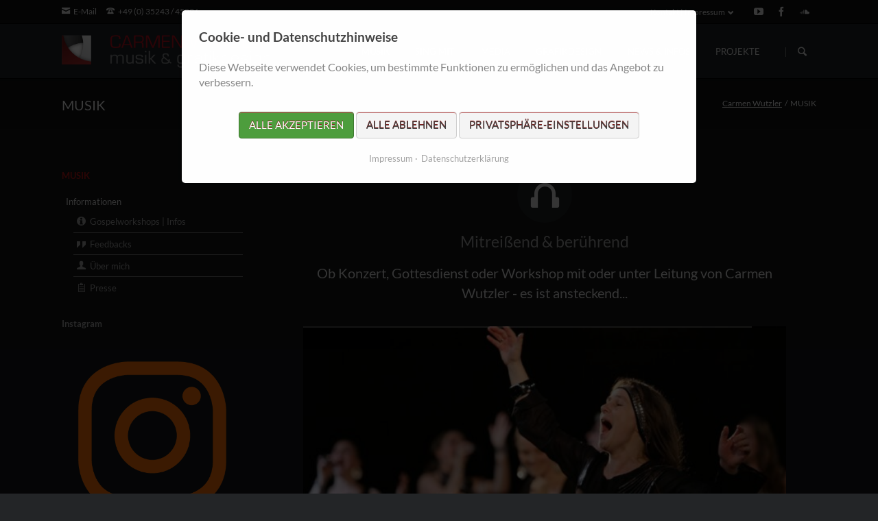

--- FILE ---
content_type: text/html; charset=utf-8
request_url: https://www.carmenwutzler.de/musik.html
body_size: 10438
content:
<!DOCTYPE html>
<html lang="de">
<head>

      <meta charset="utf-8">
    <title>MUSIK - Carmen Wutzler</title>
    <base href="https://www.carmenwutzler.de/">

          <meta name="robots" content="index,follow">
      <meta name="description" content="">
      <meta name="generator" content="Contao Open Source CMS">
    
            <link rel="stylesheet" href="assets/css/rocksolid-slider.min.css,default-skin.min.css,colorbox.min.css,t...-4885a2b4.css">        <script src="assets/js/jquery.min.js,mootools.min.js,rocksolid-slider.min.js,modernizr-...-4fcef6ad.js"></script><meta name="viewport" content="width=device-width,initial-scale=1"><link rel="icon" type="image/vnd.microsoft.icon" href="https://www.carmenwutzler.de/files/carmenwutzler.ico" />
  
</head>
<body id="top" class="tagline-no-border" itemscope itemtype="http://schema.org/WebPage"><!-- indexer::stop -->
<div  class="contao-cookiebar cookiebar_simple cc-top cc-blocked" role="complementary" aria-describedby="cookiebar-desc">
    <div class="cc-inner" aria-live="assertive" role="alert">
        <div id="cookiebar-desc" class="cc-head">
            <h3 class="h3"><strong>Cookie- und Datenschutzhinweise</strong></h3>
<p>Diese Webseite verwendet Cookies, um bestimmte Funktionen zu ermöglichen und das Angebot zu verbessern.</p>        </div>
        <div class="cc-footer highlight">
            <button class="cc-btn success" data-accept-all>Alle akzeptieren</button>
            <button class="cc-btn deny" data-deny-all>Alle ablehnen</button>
            <button class="cc-btn info" data-toggle-group>Privatsphäre-Einstellungen</button>
            <div class="cc-groups toggle-group">
                                    <div class="cc-group">
                                                    <input type="checkbox" name="group[]" id="g1" value="1" data-toggle-cookies disabled checked>
                                                <label for="g1" class="group">Essenziell</label>
                        <div class="cc-cookies">
                                                                                        <div class="cc-cookie">
                                    <input type="checkbox" name="cookie[]" id="c2" value="2" disabled checked>
                                    <label for="c2" class="cookie">Contao HTTPS CSRF Token</label>
                                    <p>Schützt vor Cross-Site-Request-Forgery Angriffen.</p>                                                                            <div class="cc-cookie-info">
                                                                                                                                        <div><span>Speicherdauer:</span> Dieses Cookie bleibt nur für die aktuelle Browsersitzung bestehen.</div>
                                                                                                                                </div>
                                                                                                        </div>
                                                            <div class="cc-cookie">
                                    <input type="checkbox" name="cookie[]" id="c3" value="3" disabled checked>
                                    <label for="c3" class="cookie">PHP SESSION ID</label>
                                    <p>Speichert die aktuelle PHP-Session.</p>                                                                            <div class="cc-cookie-info">
                                                                                                                                        <div><span>Speicherdauer:</span> Dieses Cookie bleibt nur für die aktuelle Browsersitzung bestehen.</div>
                                                                                                                                </div>
                                                                                                        </div>
                                                    </div>
                    </div>
                                    <div class="cc-group">
                                                    <input type="checkbox" name="group[]" id="g3" value="3" data-toggle-cookies>
                                                <label for="g3" class="group">Komfort</label>
                        <div class="cc-cookies">
                                                                                        <div class="cc-cookie">
                                    <input type="checkbox" name="cookie[]" id="c4" value="4">
                                    <label for="c4" class="cookie">Youtube</label>
                                                                                                                <div class="cc-cookie-info">
                                                                                            <div><span>Anbieter:</span> YouTube, LLC Tochtergesellschaft der Google LLC</div>
                                                                                                                                                                            </div>
                                                                                                        </div>
                                                            <div class="cc-cookie">
                                    <input type="checkbox" name="cookie[]" id="c6" value="6">
                                    <label for="c6" class="cookie">Soundcloud</label>
                                                                                                                <div class="cc-cookie-info">
                                                                                            <div><span>Anbieter:</span> SoundCloud Global Limited & Co. KG</div>
                                                                                                                                                                            </div>
                                                                                                        </div>
                                                            <div class="cc-cookie">
                                    <input type="checkbox" name="cookie[]" id="c5" value="5">
                                    <label for="c5" class="cookie">Google Maps</label>
                                                                                                                <div class="cc-cookie-info">
                                                                                            <div><span>Anbieter:</span> Google Ireland Ltd., Gordon House, Barrow Street, Dublin 4, Ireland</div>
                                                                                                                                        <div><span>Speicherdauer:</span> Hier können Sie mehr über die Speicherdauer des Cookies erfahren https://policies.google.com/privacy</div>
                                                                                                                                </div>
                                                                                                        </div>
                                                    </div>
                    </div>
                
                <button class="cc-btn save" data-save>Auswahl speichern</button>
            </div>
        </div>
        <div class="cc-info">
                                        <a href="https://www.carmenwutzler.de/impressum-230.html">Impressum</a>
                            <a href="https://www.carmenwutzler.de/datenschutzerklaerung.html">Datenschutzerklärung</a>
                    </div>
    </div>
</div>
<!-- indexer::continue -->
<script>var cookiebar = new ContaoCookiebar({configId:1,pageId:1,version:2,lifetime:63072000,token:'ccb_contao_token',doNotTrack:0,currentPageId:234,excludedPageIds:[275],cookies:{"4":{"id":"4","type":"iframe","checked":false,"token":null,"resources":[],"scripts":[],"iframeType":"youtube"},"6":{"id":"6","type":"iframe","checked":false,"token":null,"resources":[],"scripts":[],"iframeType":"vendortype"},"5":{"id":"5","type":"iframe","checked":false,"token":null,"resources":[],"scripts":[],"iframeType":"googlemaps"}},configs:[],texts:{acceptAndDisplay:'Akzeptieren und anzeigen'}});</script>

  
	<!--[if lt IE 8]>
		<p>You are using an outdated browser. <a href="http://whatbrowser.org/">Upgrade your browser today</a>.</p>
	<![endif]-->

	
	<div class="page">

					<header class="page-header">
				
<div class="header-bar">
	<div class="header-bar-inner"><ul class="icon-links ce_rsce_tao_icon_links header-links">
			<li>
			<a href="mailto:carmen.wutzler@gmx.de" data-icon="&#xe0cd;">
				<span class="icon-links-label">E-Mail</span>
			</a>
		</li>
			<li>
			<a href="impressum-230.html" data-icon="&#xe0e6;">
				<span class="icon-links-label">+49 &#40;0&#41; 35243 / 45096</span>
			</a>
		</li>
	</ul>
<ul class="icon-links ce_rsce_tao_icon_links header-links -right -secondary">
			<li>
			<a href="http://www.youtube.com/user/carmenwutzler" data-icon="&#xe14f;" style=" background-color: #d13108">
				<span class="icon-links-label">YouTube</span>
			</a>
		</li>
			<li>
			<a href="http://www.facebook.com/carmenwutzler" data-icon="&#xe076;" style=" background-color: #3b5998">
				<span class="icon-links-label">Facebook</span>
			</a>
		</li>
			<li>
			<a href="http://soundcloud.com/wutzler-verlag" data-icon="&#xe10e;" style=" background-color: #ed8e09">
				<span class="icon-links-label">Soundcloud</span>
			</a>
		</li>
	</ul>

<!-- indexer::stop -->
<nav class="mod_customnav header-dropdown block" itemscope itemtype="http://schema.org/SiteNavigationElement">

      <h3>Kontakt | Impressum</h3>
  
  <a href="musik.html#skipNavigation84" class="invisible">Navigation überspringen</a>

  
<ul class="level_1">
            <li class="first"><a href="impressum-230.html" title="Impressum" class="first" itemprop="url"><span itemprop="name">Impressum</span></a></li>
                <li><a href="datenschutzerklaerung.html" title="Datenschutzerklärung" itemprop="url"><span itemprop="name">Datenschutzerklärung</span></a></li>
                <li><a href="suche.html" title="Suche" itemprop="url"><span itemprop="name">Suche</span></a></li>
                <li class="last"><a href="sitemap-222.html" title="Sitemap" class="last" itemprop="url"><span itemprop="name">Sitemap</span></a></li>
      </ul>

  <a id="skipNavigation84" class="invisible">&nbsp;</a>

</nav>
<!-- indexer::continue -->

</div>
</div>
<div class="header-navigation">
	<div class="header-navigation-inner">
<!-- indexer::stop -->
<h1 class="ce_rsce_tao_logo logo">
	<a href="">
								

<img src="files/tao/img/carmenwutzler-logo-schriftzug-7.png" width="1800" height="300" alt="Carmen Wutzler" itemprop="image">

			</a>
</h1>
<!-- indexer::continue -->

<!-- indexer::stop -->
<nav class="mod_rocksolid_mega_menu main-navigation block" id="main-navigation" itemscope itemtype="http://schema.org/SiteNavigationElement">

  
  <a href="musik.html#skipNavigation78" class="invisible">Navigation überspringen</a>

  <ul class="level_1">

	
				
		<li class="active submenu tagline-no-border first">

							<strong class="active submenu tagline-no-border first" aria-haspopup="true" itemprop="name">MUSIK			
			
							</strong>
			
			<ul class="level_2">

	
				
		<li class="submenu first last">

							<a href="gospelworkshops-infos.html" title="Informationen" class="submenu first last" aria-haspopup="true" itemprop="url"><span itemprop="name">Informationen</span>
			
			
							</a>
			
			<ul class="level_3">

	
				
		<li class="icon-info first">

							<a href="gospelworkshops-infos.html" title="Gospelworkshops | Infos" class="icon-info first" itemprop="url"><span itemprop="name">Gospelworkshops | Infos</span>
			
			
							</a>
			
			
		</li>

	
				
		<li class="icon-right-quote-2">

							<a href="feedbacks.html" title="Feedbacks" class="icon-right-quote-2" itemprop="url"><span itemprop="name">Feedbacks</span>
			
			
							</a>
			
			
		</li>

	
				
		<li class="icon-user-2">

							<a href="ueber-mich.html" title="Über mich" class="icon-user-2" itemprop="url"><span itemprop="name">Über mich</span>
			
			
							</a>
			
			
		</li>

	
				
		<li class="icon-clipboard last">

							<a href="presse.html" title="Presse" class="icon-clipboard last" itemprop="url"><span itemprop="name">Presse</span>
			
			
							</a>
			
			
		</li>

	
</ul>

		</li>

	
</ul>

		</li>

	
				
		<li class="submenu sibling">

							<a href="sing-mit.html" title="SING MIT" class="submenu sibling" aria-haspopup="true" itemprop="url"><span itemprop="name">SING MIT</span>
			
			
							</a>
			
			<ul class="level_2">

	
				
		<li class="icon-pen first">

							<a href="anmeldung-gospelworkshop-guben.html" title="Anmeldung Gospelworkshop Guben" class="icon-pen first" itemprop="url"><span itemprop="name">Anmeldung Gospelworkshop Guben</span>
			
			
							</a>
			
			
		</li>

	
				
		<li class="icon-pen last">

							<a href="anmeldung-gospelworkshop-radeburg.html" title="Anmeldung Gospelworkshop Radeburg" class="icon-pen last" itemprop="url"><span itemprop="name">Anmeldung Gospelworkshop Radeburg</span>
			
			
							</a>
			
			
		</li>

	
</ul>

		</li>

	
				
		<li class="submenu tagline-no-border sibling">

							<a href="media.html" title="MEDIA" class="submenu tagline-no-border sibling" aria-haspopup="true" itemprop="url"><span itemprop="name">MEDIA</span>
			
			
							</a>
			
			<ul class="level_2">

	
				
		<li class="icon-arrow-5-down first">

							<a href="musik-digital.html" title="Musik digital" class="icon-arrow-5-down first" itemprop="url"><span itemprop="name">Musik digital</span>
			
			
							</a>
			
			
		</li>

	
				
		<li class="icon-arrow-5-down">

							<a href="id-2023.html" title="2023" class="icon-arrow-5-down" itemprop="url"><span itemprop="name">2023</span>
			
			
							</a>
			
			
		</li>

	
				
		<li class="icon-arrow-5-down">

							<a href="id-2020.html" title="2020" class="icon-arrow-5-down" itemprop="url"><span itemprop="name">2020</span>
			
			
							</a>
			
			
		</li>

	
				
		<li class="icon-arrow-5-down">

							<a href="id-2019.html" title="2019" class="icon-arrow-5-down" itemprop="url"><span itemprop="name">2019</span>
			
			
							</a>
			
			
		</li>

	
				
		<li class="icon-arrow-5-down">

							<a href="id-2016.html" title="2016" class="icon-arrow-5-down" itemprop="url"><span itemprop="name">2016</span>
			
			
							</a>
			
			
		</li>

	
				
		<li class="icon-arrow-5-down">

							<a href="id-2014.html" title="2014" class="icon-arrow-5-down" itemprop="url"><span itemprop="name">2014</span>
			
			
							</a>
			
			
		</li>

	
				
		<li class="icon-arrow-5-down">

							<a href="id-2013.html" title="2013" class="icon-arrow-5-down" itemprop="url"><span itemprop="name">2013</span>
			
			
							</a>
			
			
		</li>

	
				
		<li class="icon-arrow-5-down">

							<a href="id-2012.html" title="2012" class="icon-arrow-5-down" itemprop="url"><span itemprop="name">2012</span>
			
			
							</a>
			
			
		</li>

	
				
		<li class="icon-arrow-5-down">

							<a href="id-2011.html" title="2011" class="icon-arrow-5-down" itemprop="url"><span itemprop="name">2011</span>
			
			
							</a>
			
			
		</li>

	
				
		<li class="icon-arrow-5-down">

							<a href="id-2008.html" title="2008" class="icon-arrow-5-down" itemprop="url"><span itemprop="name">2008</span>
			
			
							</a>
			
			
		</li>

	
				
		<li class="last">

							<a href="login-intern.html" title="LogIn" class="last" itemprop="url"><span itemprop="name">LogIn</span>
			
			
							</a>
			
			
		</li>

	
</ul>

		</li>

	
				
		<li class="submenu tagline-no-border sibling">

							<a href="grafikdesign.html" title="GRAFIKDESIGN" class="submenu tagline-no-border sibling" aria-haspopup="true" itemprop="url"><span itemprop="name">GRAFIKDESIGN</span>
			
			
							</a>
			
			<ul class="level_2">

	
				
		<li class="submenu icon-gallery first">

							<a href="referenzen.html" title="Referenzen" class="submenu icon-gallery first" aria-haspopup="true" itemprop="url"><span itemprop="name">Referenzen</span>
			
			
							</a>
			
			<ul class="level_3">

	
				
		<li class="icon-magnifying-glass first">

							<a href="plakate.html" title="Plakate" class="icon-magnifying-glass first" itemprop="url"><span itemprop="name">Plakate</span>
			
			
							</a>
			
			
		</li>

	
				
		<li class="icon-magnifying-glass">

							<a href="flyer.html" title="Flyer" class="icon-magnifying-glass" itemprop="url"><span itemprop="name">Flyer</span>
			
			
							</a>
			
			
		</li>

	
				
		<li class="icon-magnifying-glass last">

							<a href="broschueren-mehr.html" title="Broschüren &amp; mehr" class="icon-magnifying-glass last" itemprop="url"><span itemprop="name">Broschüren & mehr</span>
			
			
							</a>
			
			
		</li>

	
</ul>

		</li>

	
				
		<li class="icon-download">

							<a href="downloads.html" title="Downloads" class="icon-download" itemprop="url"><span itemprop="name">Downloads</span>
			
			
							</a>
			
			
		</li>

	
				
		<li class="icon-calc last">

							<a href="preise.html" title="Preise" class="icon-calc last" itemprop="url"><span itemprop="name">Preise</span>
			
			
							</a>
			
			
		</li>

	
</ul>

		</li>

	
				
		<li class="submenu sibling">

							<a href="news-termine.html" title="NEWS &amp; INFOS" class="submenu sibling" aria-haspopup="true" itemprop="url"><span itemprop="name">NEWS & INFOS</span>
			
			
							</a>
			
			<ul class="level_2">

	
				
		<li class="icon-calendar-stroke first">

							<a href="termine.html" title="Termine" class="icon-calendar-stroke first" itemprop="url"><span itemprop="name">Termine</span>
			
			
							</a>
			
			
		</li>

	
				
		<li class="icon-book-2">

							<a href="ermutigung.html" title="Ermutigung" class="icon-book-2" itemprop="url"><span itemprop="name">Ermutigung</span>
			
			
							</a>
			
			
		</li>

	
				
		<li class="icon-heartbeat last">

							<a href="bleib-gesund-mit-vitamin-d.html" title="Bleib gesund mit Vitamin D" class="icon-heartbeat last" itemprop="url"><span itemprop="name">Bleib gesund mit Vitamin D</span>
			
			
							</a>
			
			
		</li>

	
</ul>

		</li>

	
				
		<li class="submenu sibling last -mega">

							<a href="portfolio-223.html" title="PROJEKTE" class="submenu sibling last -mega" aria-haspopup="true" itemprop="url"><span itemprop="name">PROJEKTE</span>
			
			
							</a>
			
			<div class="mega-dropdown level_3 ">
<div class="mega-dropdown-inner">

			<div class="mega-dropdown-slider">
	
	
		
			<section class="mega-dropdown-column icon-book-2 ">

				<h3>
											<a href="verlag.html">
										VERLAG											</a>
									</h3>

									<div class="mega-dropdown-image">
													<a href="verlag.html">
												

<img src="assets/images/6/projekt_verlag_02-eaaf885f.jpg" width="242" height="165" alt="" itemprop="image">

													</a>
											</div>
				
			</section>

		
			<section class="mega-dropdown-column icon-headphones ">

				<h3>
											<a href="musik-zur-jahreslosung.html">
										MUSIK ZUR JAHRESLOSUNG											</a>
									</h3>

									<div class="mega-dropdown-image">
													<a href="musik-zur-jahreslosung.html">
												

<img src="assets/images/6/projekt_musik_jahreslosung02-bac9d083.jpg" width="242" height="165" alt="" itemprop="image">

													</a>
											</div>
				
			</section>

		
			<section class="mega-dropdown-column icon-clef ">

				<h3>
											<a href="porzellan-musik.html">
										PORZELLAN & MUSIK											</a>
									</h3>

									<div class="mega-dropdown-image">
													<a href="porzellan-musik.html">
												

<img src="assets/images/5/projekt_porzellan-musik_02-1-6309d79f.jpg" width="242" height="165" alt="" itemprop="image">

													</a>
											</div>
				
			</section>

		
			<section class="mega-dropdown-column icon-users ">

				<h3>
											<a href="gospelholydays.html">
										GOSPELHOLYDAYS											</a>
									</h3>

									<div class="mega-dropdown-image">
													<a href="gospelholydays.html">
												

<img src="assets/images/0/projekt_gospelholydays_01-9c06b299.jpg" width="242" height="165" alt="" itemprop="image">

													</a>
											</div>
				
			</section>

		
			<section class="mega-dropdown-column icon-globe ">

				<h3>
											<a href="webdesign.html">
										WEBDESIGN											</a>
									</h3>

									<div class="mega-dropdown-image">
													<a href="webdesign.html">
												

<img src="assets/images/d/webdesign-carmenwutzler-kirchenchorwerk-2-0420f106.jpg" width="242" height="165" alt="" itemprop="image">

													</a>
											</div>
				
			</section>

		
			<section class="mega-dropdown-column icon-camera ">

				<h3>
											<a href="fotografie.html">
										FOTOGRAFIE											</a>
									</h3>

									<div class="mega-dropdown-image">
													<a href="fotografie.html">
												

<img src="assets/images/8/projekt_fotografie_01-de5e05b9.jpg" width="242" height="165" alt="" itemprop="image">

													</a>
											</div>
				
			</section>

		
	
	
		</div>

		<script>
			(function($) {
				var slider = $('.mega-dropdown-slider').last();
				slider.rstSlider({"navType":"bullets","controls":"1","gapSize":"4%","skin":"mega-dropdown","loop":true,"keyboard":false,"slideMaxCount":4,"slideMinSize":150,"prevNextSteps":1});
				slider.parent().parent().parent().on('mouseenter', function() {
					if (slider.data('rstSlider')) {
						slider.data('rstSlider').resize();
					}
				});
			})(jQuery);
		</script>

	
</div>
</div>

		</li>

	
</ul>

  <a id="skipNavigation78" class="invisible">&nbsp;</a>

</nav>
<!-- indexer::continue -->

<!-- indexer::stop -->
<form action="suche.html" method="get" class="ce_rsce_tao_nav_search main-navigation-search">
	<input type="search" name="keywords" placeholder="Suchen" />
	<button type="submit">Suchen</button>
</form>
<!-- indexer::continue -->

</div>
</div>
<div class="main-navigation-mobile">
<!-- indexer::stop -->
<form action="search.html" method="get" class="ce_rsce_tao_nav_search main-navigation-mobile-search">
	<input type="search" name="keywords" placeholder="Suchen" />
	<button type="submit">Suchen</button>
</form>
<!-- indexer::continue -->

<!-- indexer::stop -->
<nav class="mod_navigation block" itemscope itemtype="http://schema.org/SiteNavigationElement">

  
  <a href="musik.html#skipNavigation11" class="invisible">Navigation überspringen</a>

  
<ul class="level_1">
            <li class="active submenu tagline-no-border first"><strong class="active submenu tagline-no-border first" aria-haspopup="true" itemprop="name">MUSIK</strong>
<ul class="level_2">
            <li class="submenu first last"><a href="gospelworkshops-infos.html" title="Informationen" class="submenu first last" aria-haspopup="true" itemprop="url"><span itemprop="name">Informationen</span></a>
<ul class="level_3">
            <li class="icon-info first"><a href="gospelworkshops-infos.html" title="Gospelworkshops | Infos" class="icon-info first" itemprop="url"><span itemprop="name">Gospelworkshops | Infos</span></a></li>
                <li class="icon-right-quote-2"><a href="feedbacks.html" title="Feedbacks" class="icon-right-quote-2" itemprop="url"><span itemprop="name">Feedbacks</span></a></li>
                <li class="icon-user-2"><a href="ueber-mich.html" title="Über mich" class="icon-user-2" itemprop="url"><span itemprop="name">Über mich</span></a></li>
                <li class="icon-clipboard last"><a href="presse.html" title="Presse" class="icon-clipboard last" itemprop="url"><span itemprop="name">Presse</span></a></li>
      </ul>
</li>
      </ul>
</li>
                <li class="submenu sibling"><a href="sing-mit.html" title="SING MIT" class="submenu sibling" aria-haspopup="true" itemprop="url"><span itemprop="name">SING MIT</span></a>
<ul class="level_2">
            <li class="icon-pen first"><a href="anmeldung-gospelworkshop-guben.html" title="Anmeldung Gospelworkshop Guben" class="icon-pen first" itemprop="url"><span itemprop="name">Anmeldung Gospelworkshop Guben</span></a></li>
                <li class="icon-pen last"><a href="anmeldung-gospelworkshop-radeburg.html" title="Anmeldung Gospelworkshop Radeburg" class="icon-pen last" itemprop="url"><span itemprop="name">Anmeldung Gospelworkshop Radeburg</span></a></li>
      </ul>
</li>
                <li class="submenu tagline-no-border sibling"><a href="media.html" title="MEDIA" class="submenu tagline-no-border sibling" aria-haspopup="true" itemprop="url"><span itemprop="name">MEDIA</span></a>
<ul class="level_2">
            <li class="icon-arrow-5-down first"><a href="musik-digital.html" title="Musik digital" class="icon-arrow-5-down first" itemprop="url"><span itemprop="name">Musik digital</span></a></li>
                <li class="icon-arrow-5-down"><a href="id-2023.html" title="2023" class="icon-arrow-5-down" itemprop="url"><span itemprop="name">2023</span></a></li>
                <li class="icon-arrow-5-down"><a href="id-2020.html" title="2020" class="icon-arrow-5-down" itemprop="url"><span itemprop="name">2020</span></a></li>
                <li class="icon-arrow-5-down"><a href="id-2019.html" title="2019" class="icon-arrow-5-down" itemprop="url"><span itemprop="name">2019</span></a></li>
                <li class="icon-arrow-5-down"><a href="id-2016.html" title="2016" class="icon-arrow-5-down" itemprop="url"><span itemprop="name">2016</span></a></li>
                <li class="icon-arrow-5-down"><a href="id-2014.html" title="2014" class="icon-arrow-5-down" itemprop="url"><span itemprop="name">2014</span></a></li>
                <li class="icon-arrow-5-down"><a href="id-2013.html" title="2013" class="icon-arrow-5-down" itemprop="url"><span itemprop="name">2013</span></a></li>
                <li class="icon-arrow-5-down"><a href="id-2012.html" title="2012" class="icon-arrow-5-down" itemprop="url"><span itemprop="name">2012</span></a></li>
                <li class="icon-arrow-5-down"><a href="id-2011.html" title="2011" class="icon-arrow-5-down" itemprop="url"><span itemprop="name">2011</span></a></li>
                <li class="icon-arrow-5-down"><a href="id-2008.html" title="2008" class="icon-arrow-5-down" itemprop="url"><span itemprop="name">2008</span></a></li>
                <li class="last"><a href="login-intern.html" title="LogIn" class="last" itemprop="url"><span itemprop="name">LogIn</span></a></li>
      </ul>
</li>
                <li class="submenu tagline-no-border sibling"><a href="grafikdesign.html" title="GRAFIKDESIGN" class="submenu tagline-no-border sibling" aria-haspopup="true" itemprop="url"><span itemprop="name">GRAFIKDESIGN</span></a>
<ul class="level_2">
            <li class="submenu icon-gallery first"><a href="referenzen.html" title="Referenzen" class="submenu icon-gallery first" aria-haspopup="true" itemprop="url"><span itemprop="name">Referenzen</span></a>
<ul class="level_3">
            <li class="icon-magnifying-glass first"><a href="plakate.html" title="Plakate" class="icon-magnifying-glass first" itemprop="url"><span itemprop="name">Plakate</span></a></li>
                <li class="icon-magnifying-glass"><a href="flyer.html" title="Flyer" class="icon-magnifying-glass" itemprop="url"><span itemprop="name">Flyer</span></a></li>
                <li class="icon-magnifying-glass last"><a href="broschueren-mehr.html" title="Broschüren &amp; mehr" class="icon-magnifying-glass last" itemprop="url"><span itemprop="name">Broschüren & mehr</span></a></li>
      </ul>
</li>
                <li class="icon-download"><a href="downloads.html" title="Downloads" class="icon-download" itemprop="url"><span itemprop="name">Downloads</span></a></li>
                <li class="icon-calc last"><a href="preise.html" title="Preise" class="icon-calc last" itemprop="url"><span itemprop="name">Preise</span></a></li>
      </ul>
</li>
                <li class="submenu sibling"><a href="news-termine.html" title="NEWS &amp; INFOS" class="submenu sibling" aria-haspopup="true" itemprop="url"><span itemprop="name">NEWS & INFOS</span></a>
<ul class="level_2">
            <li class="icon-calendar-stroke first"><a href="termine.html" title="Termine" class="icon-calendar-stroke first" itemprop="url"><span itemprop="name">Termine</span></a></li>
                <li class="icon-book-2"><a href="ermutigung.html" title="Ermutigung" class="icon-book-2" itemprop="url"><span itemprop="name">Ermutigung</span></a></li>
                <li class="icon-heartbeat last"><a href="bleib-gesund-mit-vitamin-d.html" title="Bleib gesund mit Vitamin D" class="icon-heartbeat last" itemprop="url"><span itemprop="name">Bleib gesund mit Vitamin D</span></a></li>
      </ul>
</li>
                <li class="submenu sibling last"><a href="portfolio-223.html" title="PROJEKTE" class="submenu sibling last" aria-haspopup="true" itemprop="url"><span itemprop="name">PROJEKTE</span></a>
<ul class="level_2">
            <li class="icon-book-2 first"><a href="verlag.html" title="VERLAG" class="icon-book-2 first" itemprop="url"><span itemprop="name">VERLAG</span></a></li>
                <li class="icon-headphones"><a href="musik-zur-jahreslosung.html" title="MUSIK ZUR JAHRESLOSUNG" class="icon-headphones" itemprop="url"><span itemprop="name">MUSIK ZUR JAHRESLOSUNG</span></a></li>
                <li class="icon-clef"><a href="porzellan-musik.html" title="PORZELLAN &amp; MUSIK" class="icon-clef" itemprop="url"><span itemprop="name">PORZELLAN & MUSIK</span></a></li>
                <li class="icon-users"><a href="gospelholydays.html" title="GOSPELHOLYDAYS" class="icon-users" itemprop="url"><span itemprop="name">GOSPELHOLYDAYS</span></a></li>
                <li class="icon-globe"><a href="webdesign.html" title="WEBDESIGN" class="icon-globe" itemprop="url"><span itemprop="name">WEBDESIGN</span></a></li>
                <li class="icon-camera last"><a href="fotografie.html" title="FOTOGRAFIE" class="icon-camera last" itemprop="url"><span itemprop="name">FOTOGRAFIE</span></a></li>
      </ul>
</li>
      </ul>

  <a id="skipNavigation11" class="invisible">&nbsp;</a>

</nav>
<!-- indexer::continue -->
<ul class="icon-links ce_rsce_tao_icon_links main-navigation-mobile-icons">
			<li>
			<a href="&#35;" data-icon="&#xe132;" style="color: #55acee;">
				<span class="icon-links-label">Twitter</span>
			</a>
		</li>
			<li>
			<a href="&#35;" data-icon="&#xe0b6;" style="color: #0077b5;">
				<span class="icon-links-label">LinkedIn</span>
			</a>
		</li>
			<li>
			<a href="&#35;" data-icon="&#xe098;" style="color: #cc3d2d;">
				<span class="icon-links-label">Google+</span>
			</a>
		</li>
			<li>
			<a href="&#35;" data-icon="&#xe076;" style="color: #3b5998;">
				<span class="icon-links-label">Facebook</span>
			</a>
		</li>
			<li>
			<a href="&#35;" data-icon="&#xe0ff;" style="color: #ff9900;">
				<span class="icon-links-label">RSS-Feed</span>
			</a>
		</li>
	</ul>

</div>			</header>
		
		
<div class="custom">
      
<div id="Tagline">
  <div class="inside">
    
<div class="tagline">
<div class="tagline-inner">
<div class="centered-wrapper ce_rsce_tao_centered_wrapper_start " style=" ">

	
	<div class="centered-wrapper-inner">

<h3 class="page-title">MUSIK</h3>
<!-- indexer::stop -->
<div class="mod_breadcrumb block">

        
  
  <ul itemprop="breadcrumb" itemscope itemtype="http://schema.org/BreadcrumbList">
                  <li class="first" itemscope itemtype="http://schema.org/ListItem" itemprop="itemListElement"><a href="start.html" title="Carmen Wutzler" itemprop="item"><span itemprop="name">Carmen Wutzler</span></a><meta itemprop="position" content="1"></li>
                        <li class="active last">MUSIK</li>
            </ul>


</div>
<!-- indexer::continue -->
</div>
</div>

</div>
</div>  </div>
</div>
  </div>

		<div class="content-wrapper">

			<section role="main" class="main-content">

				

  <div class="mod_article first last block" id="article-352">
    
          
<div class="centered-wrapper ce_rsce_tao_centered_wrapper_start first " style=" " id="team">

	
	<div class="centered-wrapper-inner">

<div class="headline-box  ce_rsce_tao_headline_box" data-icon="&#xe09c;">
				<h2 class="-medium  -bold" style="">Mitreißend & berührend</h2>
				<h3 class="-medium" style="">Ob Konzert, Gottesdienst oder Workshop mit oder unter Leitung von Carmen Wutzler - es ist ansteckend...</h3>
		</div>
<div class="mod_rocksolid_slider block">

			
	
	
	
		
		
		
		
		<div data-rsts-type="image">
			

<img src="assets/images/4/carmenwutzler_600x300-2014GH_01-4e52da75.jpg" width="600" height="300" alt="" itemprop="image">

					</div>

		
	
		
		
		
		
		<div data-rsts-type="image">
			

<img src="assets/images/6/carmenwutzler_600x300-2014GH_02-105f1fd1.jpg" width="600" height="300" alt="" itemprop="image">

					</div>

		
	
		
		
		
		
		<div data-rsts-type="image">
			

<img src="assets/images/5/carmenwutzler_600x300-2014GH_03-0dcac0eb.jpg" width="600" height="300" alt="" itemprop="image">

					</div>

		
	
		
		
		
		
		<div data-rsts-type="image">
			

<img src="assets/images/b/carmenwutzler_600x300-2014GH_04-dcfcb280.jpg" width="600" height="300" alt="" itemprop="image">

					</div>

		
	
		
		
		
		
		<div data-rsts-type="image">
			

<img src="assets/images/8/carmenwutzler_600x300-2014GH_05-98598e3f.jpg" width="600" height="300" alt="" itemprop="image">

					</div>

		
	
	
	
</div>

<script>
(function() {

var sliderElement = [].slice.call(document.getElementsByClassName('mod_rocksolid_slider'), -1 )[0];

if (window.jQuery && jQuery.fn.rstSlider) {
	init();
}
else {
	document.addEventListener('DOMContentLoaded', init);
}

function init() {

	var $ = jQuery;
	var slider = $(sliderElement);

		slider.find('video[data-rsts-background], [data-rsts-type=video] video').each(function() {
		// Disable mejs for videos
		this.player = true;
	});
	
	slider.rstSlider({"type":"slide","direction":"x","navType":"bullets","scaleMode":"fit","imagePosition":"center","centerContent":false,"random":false,"loop":true,"videoAutoplay":false,"autoplayProgress":true,"pauseAutoplayOnHover":true,"keyboard":true,"captions":false,"controls":true,"thumbControls":false,"combineNavItems":true,"autoplay":4000,"autoplayRestart":6000,"visibleAreaAlign":0.5,"gapSize":"5%"});

		// Fix missing lightbox links
	$(function() {

		if (!$.fn.colorbox) {
			return;
		}

		var lightboxConfig = {
						loop: false,
			rel: function() {
				return $(this).attr('data-lightbox');
			},
			maxWidth: '95%',
			maxHeight: '95%'
					};

		
		var update = function(links) {
						links.colorbox(lightboxConfig);
		};

		slider.on('rsts-slidestart rsts-slidestop', function(event) {
			update(slider.find('a[data-lightbox]'));
		});

		update(slider.find('a[data-lightbox]'));

	});
	
}

})();
</script>

<div class="centered-wrapper ce_rsce_tao_centered_wrapper_start " style=" ">

	
	<div class="centered-wrapper-inner">

<section class="feature-box is-animated ce_rsce_tao_feature_box -vertical-centered -image-left">

	
	
					<div class="feature-box-image -move -fade ">
					

<img src="assets/images/9/carmenwutzler_600x300-2013_DEKT_23-7c9616e5.jpg" width="600" height="300" alt="" itemprop="image">

					</div>
		
	
			<div class="feature-box-text -fade ">

							<h1>
					Planen Sie einen Gospelworkshop mit Carmen & Friedemann Wutzler für Ihre Region				</h1>
			
			
							<a class="feature-box-link " href="gospelworkshops-infos.html">
					Mehr Infos				</a>
			
		</div>
	
	
</section>

<div class="ce_text block">

            <h1>Unsere Songs streamen & genießen</h1>
      
  
      <p>Unsere Musik gibt's ab sofort <a href="https://jahreslosung-musik.com/media.html">digital auf allen bekannten Portalen</a>.</p>
<p>Also folgt uns auf <strong><a href="https://open.spotify.com/artist/16zIznJC8R5rV3TwouuEJi" target="_blank" rel="noopener">Spotifiy</a></strong> &amp; Co und genießt unsere Songs!</p>  
  
  

</div>

<iframe data-ccb-id="6"  src="/cookiebar/block/de/6?redirect=https%3A%2F%2Fopen.spotify.com%2Fembed%2Fartist%2F16zIznJC8R5rV3TwouuEJi" data-src="https://open.spotify.com/embed/artist/16zIznJC8R5rV3TwouuEJi" width="300" height="380" frameborder="0" allowtransparency="true" allow="encrypted-media"></iframe></div>
</div>
</div>
</div>
    
      </div>


				
			</section>

							<aside class="sidebar">
					
<!-- indexer::stop -->
<nav class="mod_navigation sub-navigation block" itemscope itemtype="http://schema.org/SiteNavigationElement">

  
  <a href="musik.html#skipNavigation16" class="invisible">Navigation überspringen</a>

  	<h3><a href="musik.html" title="MUSIK" class="tagline-no-border">MUSIK</a></h3>

<ul class="level_1">
						<li class="submenu first last"><a href="gospelworkshops-infos.html" title="Informationen" class="submenu first last">Informationen</a>
<ul class="level_2">
						<li class="icon-info first"><a href="gospelworkshops-infos.html" title="Gospelworkshops | Infos" class="icon-info first">Gospelworkshops | Infos</a></li>
								<li class="icon-right-quote-2"><a href="feedbacks.html" title="Feedbacks" class="icon-right-quote-2">Feedbacks</a></li>
								<li class="icon-user-2"><a href="ueber-mich.html" title="Über mich" class="icon-user-2">Über mich</a></li>
								<li class="icon-clipboard last"><a href="presse.html" title="Presse" class="icon-clipboard last">Presse</a></li>
			</ul>
</li>
			</ul>

  <a id="skipNavigation16" class="invisible">&nbsp;</a>

</nav>
<!-- indexer::continue -->


  <div class="mod_article first last block" id="article-415">
    
          
<h1 class="ce_headline first">
  Instagram</h1>

<div class="ce_text block">

        
  
  
      
<figure class="image_container float_above">
  
  

<img src="files/tao/img/socialmedia-instagram-orange.png" width="400" height="400" alt="" itemprop="image">


  
  </figure>
  
      <p><a href="https://www.instagram.com/carmenwutzler/" target="_blank">Follow me on Instagram</a></p>  

</div>
	<h2 class="headline-hr  ce_rsce_tao_separator ">		Gospelworkshop-Flyerbeispiel	</h2>


<div class="ce_download block">

        
  
  <p class="download-element ext-pdf">
    <a href="musik.html?file=files/tao/downloads/Gospelworkshop-Wolfsburg-13-flyer.pdf&amp;cid=3194" title="Die Datei Gospelworkshop-Wolfsburg-13-flyer.pdf herunterladen" type="application/pdf">Zum Download als PDF <span class="size">(1,2 MiB)</span></a>
  </p>


</div>
<table class="info-table ce_rsce_tao_image_table last" >
			<tr>
			<td colspan="2" class="image-cell">
									

<img src="assets/images/5/Gospelworkshop_Loebau_2017_flyer-d6563430.jpg" width="150" height="318" alt="" itemprop="image">

							</td>
		</tr>
		</table>
    
      </div>

									</aside>
			
		</div>

		
					<footer class="page-footer">
				
<div class="centered-wrapper ce_rsce_tao_centered_wrapper_start footer-bar first  -color-inverted" style=" ">

	
	<div class="centered-wrapper-inner">
<div class="rs-columns ce_rs_columns_start">

	<div class="rs-column -large-col-7-2 -large-first -large-first-row -medium-col-3-2 -medium-first -medium-first-row -small-col-1-1 -small-first -small-last -small-first-row">
<div class="ce_image no-border block">

            <h2>Musik zur Jahreslosung</h2>
      
  
  
<figure class="image_container">
      <a href="musik-zur-jahreslosung.html">
  
  

<img src="assets/images/b/header-jl2025-1440x600wutzlerverlag-2-149fa55c.jpg" width="250" height="104" alt="" itemprop="image">


      </a>
  
      <figcaption class="caption">Außergewöhnliche Songs und Kanons jedes Jahr neu...</figcaption>
  </figure>


</div>
</div><div class="ce_rs_column_start  rs-column -large-col-7-2 -large-first-row -medium-col-3-1 -medium-last -medium-first-row -small-col-1-1 -small-first -small-last">

			<h1>Adresse & Kontakt</h1>
	<div class="icon-text-block ce_rsce_tao_icon_text_blocks" data-icon="&#xe0a1;">
	<p>Carmen Wutzler<br>Annenstr. 7<br>01689 Weinböhla<br>Deutschland</p></div>
<div class="icon-text-block ce_rsce_tao_icon_text_blocks" data-icon="&#xe0e8;">
	<p><strong>fon</strong> +49 (0) 35 243 - 45 096</p></div>
<div class="icon-text-block ce_rsce_tao_icon_text_blocks" data-icon="&#xe0cd;">
	<p><strong>mail&nbsp;</strong> <a class="email" href="mailto:carmen.wutzler@gmx.de">carmen.wutzler@gmx.de</a></p></div>
<div class="icon-text-block ce_rsce_tao_icon_text_blocks" data-icon="&#xe095;">
	<p><strong>Weitere Infos auch unter <br><a href="http://www.wutzler-verlag.de" target="_blank">www.wutzler-verlag.de</a><br><a href="http://www.gospelholydays.com" target="_blank">www.gospelholydays.com</a><br><a href="http://www.friedemannwutzler.de" target="_blank">www.friedemannwutzler.de</a><br><a href="http://www.jahreslosung-musik.com" target="_blank">www.jahreslosung-musik.com</a><br></strong></p></div>
</div>
<div class="rs-column -large-col-7-2 -large-first-row -medium-col-3-2 -medium-first -small-col-1-1 -small-first -small-last">
<div class="ce_text no-border block">

        
  
  
      
<figure class="image_container float_above">
  
  

<img src="assets/images/c/Carmen%20Wutzler-f8298924.jpg" width="113" height="113" alt="" itemprop="image">


  
  </figure>
  
      <p>Wenn Sie Fragen oder Anregungen haben, kontaktieren sie mich. Vielen Dank!</p>  

</div>
</div></div>
</div>
</div>
  

<div class="centered-wrapper ce_rsce_tao_centered_wrapper_start  -border-top -border-bottom" style=" ">

	
	<div class="centered-wrapper-inner">

<!-- indexer::stop -->
<nav class="mod_navigation footer-navigation block" itemscope itemtype="http://schema.org/SiteNavigationElement">

  
  <a href="musik.html#skipNavigation53" class="invisible">Navigation überspringen</a>

  
<ul class="level_1">
            <li class="active tagline-no-border first"><strong class="active tagline-no-border first" itemprop="name">MUSIK</strong></li>
                <li class="sibling"><a href="sing-mit.html" title="SING MIT" class="sibling" itemprop="url"><span itemprop="name">SING MIT</span></a></li>
                <li class="tagline-no-border sibling"><a href="media.html" title="MEDIA" class="tagline-no-border sibling" itemprop="url"><span itemprop="name">MEDIA</span></a></li>
                <li class="tagline-no-border sibling"><a href="grafikdesign.html" title="GRAFIKDESIGN" class="tagline-no-border sibling" itemprop="url"><span itemprop="name">GRAFIKDESIGN</span></a></li>
                <li class="sibling"><a href="news-termine.html" title="NEWS &amp; INFOS" class="sibling" itemprop="url"><span itemprop="name">NEWS & INFOS</span></a></li>
                <li class="sibling last"><a href="portfolio-223.html" title="PROJEKTE" class="sibling last" itemprop="url"><span itemprop="name">PROJEKTE</span></a></li>
      </ul>

  <a id="skipNavigation53" class="invisible">&nbsp;</a>

</nav>
<!-- indexer::continue -->
<ul class="icon-links ce_rsce_tao_icon_links footer-icon-links">
			<li>
			<a href="http://www.youtube.com/user/carmenwutzler" data-icon="&#xe14f;" style=" background-color: #cc3d2d">
				<span class="icon-links-label">YouTube</span>
			</a>
		</li>
			<li>
			<a href="http://www.facebook.com/carmenwutzler" data-icon="&#xe076;" style=" background-color: #3b5998">
				<span class="icon-links-label">Facebook</span>
			</a>
		</li>
			<li>
			<a href="http://soundcloud.com/wutzler-verlag" data-icon="&#xe10e;" style=" background-color: #db7e14">
				<span class="icon-links-label">Soundcloud</span>
			</a>
		</li>
	</ul>
</div>
</div>

<div class="centered-wrapper ce_rsce_tao_centered_wrapper_start footer-bar first " style=" ">

	
	<div class="centered-wrapper-inner">
<div class="rs-columns ce_rs_columns_start">

	<div class="rs-column -large-col-4-1 -large-first -large-first-row -medium-col-2-1 -medium-first -medium-first-row -small-col-1-1 -small-first -small-last -small-first-row">	<h1>
		Weitere Infos auch unter	</h1>
<ul class="icon-links ce_rsce_tao_icon_links">
			<li>
			<a href="http://www.wutzler-verlag.de" data-icon="&#xe02f;">
				<span class="icon-links-label">WUTZLER VERLAG</span>
			</a>
		</li>
			<li>
			<a href="https://www.friedemannwutzler.de" data-icon="&#xe09f;">
				<span class="icon-links-label">Friedemann Wutzler</span>
			</a>
		</li>
			<li>
			<a href="http://wwww.jahreslosung-musik.com" data-icon="&#xe09c;">
				<span class="icon-links-label">Musik zur Jahreslosung</span>
			</a>
		</li>
			<li>
			<a href="http://www.gospelholydays.com" data-icon="&#xe10b;">
				<span class="icon-links-label">GOSPELHOLYDAYS</span>
			</a>
		</li>
			<li>
			<a href="http://www.dresden-gospel.de" data-icon="&#xe095;">
				<span class="icon-links-label">DRESDEN GOSPEL CHOIR | Sing mit!</span>
			</a>
		</li>
			<li>
			<a href="http://www.gospelflavours.de" data-icon="&#xe06e;">
				<span class="icon-links-label">GOSPELFLAVOURS</span>
			</a>
		</li>
	</ul>
</div><div class="rs-column -large-col-4-1 -large-first-row -medium-col-2-1 -medium-last -medium-first-row -small-col-1-1 -small-first -small-last">
<div class="ce_text block">

            <h1>Like us on Facebook</h1>
      
  
      <p><a href="https://www.facebook.com/Gospelholydays/" target="_blank">Facebook/Gospelholydays</a></p>  
      
<figure class="image_container float_below">
  
  

<img src="files/tao/img/Projekte/webdesign-carmenwutzler-gospelholydays1.jpg" width="1133" height="850" alt="" itemprop="image">


  
  </figure>
  
  

</div>
</div><div class="rs-column -large-col-4-1 -large-first-row -medium-col-2-1 -medium-first -small-col-1-1 -small-first -small-last">
<div class="ce_gallery no-border block">

            <h1>Musik ist mein Leben</h1>
      
  
  
<ul class="cols_3" itemscope itemtype="http://schema.org/ImageGallery">
                    <li class="row_0 row_first even col_0 col_first">
          <figure class="image_container">
                          <a href="files/tao/img/carmenwutzler_600x300-2013_DEKT_08.jpg" data-lightbox="lb606">

<img src="assets/images/d/carmenwutzler_600x300-2013_DEKT_08-d350f5d0.jpg" width="78" height="78" alt="" itemprop="image">

</a>
                                  </figure>
        </li>
                        <li class="row_0 row_first even col_1">
          <figure class="image_container">
                          <a href="files/tao/img/carmenwutzler_600x300-2013_DEKT_29.jpg" data-lightbox="lb606">

<img src="assets/images/c/carmenwutzler_600x300-2013_DEKT_29-fc0a07bf.jpg" width="78" height="78" alt="" itemprop="image">

</a>
                                  </figure>
        </li>
                        <li class="row_0 row_first even col_2 col_last">
          <figure class="image_container">
                          <a href="files/tao/img/carmenwutzler_600x300-2014GH_01.jpg" data-lightbox="lb606">

<img src="assets/images/a/carmenwutzler_600x300-2014GH_01-19cc213b.jpg" width="78" height="78" alt="" itemprop="image">

</a>
                                  </figure>
        </li>
                              <li class="row_1 row_last odd col_0 col_first">
          <figure class="image_container">
                          <a href="files/tao/img/carmenwutzler_gospel_GN_foto_a-blum.jpg" data-lightbox="lb606">

<img src="assets/images/b/carmenwutzler_gospel_GN_foto_a-blum-08a7e2ea.jpg" width="78" height="78" alt="" itemprop="image">

</a>
                                  </figure>
        </li>
                        <li class="row_1 row_last odd col_1">
          <figure class="image_container">
                          <a href="files/tao/img/carmenwutzler_2011DEKT-DD_29.jpg" data-lightbox="lb606">

<img src="assets/images/d/carmenwutzler_2011DEKT-DD_29-30f2e05b.jpg" width="78" height="78" alt="" itemprop="image">

</a>
                                  </figure>
        </li>
                        <li class="row_1 row_last odd col_2 col_last">
          <figure class="image_container">
                          <a href="files/tao/img/carmenwutzler_600x300-2014GH_33.jpg" data-lightbox="lb606">

<img src="assets/images/b/carmenwutzler_600x300-2014GH_33-bd4bcc7a.jpg" width="78" height="78" alt="" itemprop="image">

</a>
                                  </figure>
        </li>
            </ul>
  

</div>
</div><div class="rs-column -large-col-4-1 -large-last -large-first-row -medium-col-2-1 -medium-last -small-col-1-1 -small-first -small-last">
<!-- indexer::stop -->
<div class="mod_newslist footer-news footer-news block">

            <h1>News & Termine</h1>
      
  
      <div class="news-footer-item arc_2  featured first even">
			<time datetime="2025-09-16T19:00:00+02:00">
			<b>16.</b>
			Sep		</time>
		<a href="http://www.dresden-gospel.de/" title="Weiterlesen auf http://www.dresden-gospel.de/" target="_blank" rel="noreferrer noopener" itemprop="url"><span itemprop="headline">DRESDEN GOSPEL CHOIR | SING MIT!</span></a></div>
<div class="news-footer-item arc_2  featured odd">
			<time datetime="2025-08-29T20:00:00+02:00">
			<b>29.</b>
			Aug		</time>
		<a href="210/orgel-meets-rock.html" title="Den Artikel lesen: Orgel meets Rock" itemprop="url"><span itemprop="headline">Orgel meets Rock</span></a></div>
<div class="news-footer-item arc_2  featured even">
			<time datetime="2025-08-25T00:00:00+02:00">
			<b>25.</b>
			Aug		</time>
		<a href="termine.html" title="Den Artikel lesen: Gospelworkshops &amp; Konzerte" itemprop="url"><span itemprop="headline">Gospelworkshops & Konzerte</span></a></div>
<div class="news-footer-item arc_2  last odd">
			<time datetime="2025-04-04T18:00:00+02:00">
			<b>04.</b>
			Apr		</time>
		<a href="https://www.gospelholydays.com/101/gospelholydays-2025.html" title="Weiterlesen auf https://www.gospelholydays.com/101/gospelholydays-2025.html" target="_blank" rel="noreferrer noopener" itemprop="url"><span itemprop="headline">GOSPELHOLYDAYS_2025</span></a></div>
      

</div>
<!-- indexer::continue -->
</div></div>
</div>
</div>
  

<div class="centered-wrapper ce_rsce_tao_centered_wrapper_start  -border-top" style=" ">

	
	<div class="centered-wrapper-inner">

<!-- indexer::stop -->
<p class="footer-copyright ce_rsce_tao_footer_copyright">
	© Copyright 2011 - 2026 by Carmen Wutzler | All rights reserved.	</p>
<!-- indexer::continue -->

<!-- indexer::stop -->
<nav class="mod_customnav footer-links block" itemscope itemtype="http://schema.org/SiteNavigationElement">

  
  <a href="musik.html#skipNavigation91" class="invisible">Navigation überspringen</a>

  
<ul class="level_1">
            <li class="first"><a href="datenschutzerklaerung.html" title="Datenschutzerklärung" class="first" itemprop="url"><span itemprop="name">Datenschutzerklärung</span></a></li>
                <li><a href="suche.html" title="Suche" itemprop="url"><span itemprop="name">Suche</span></a></li>
                <li><a href="sitemap-222.html" title="Sitemap" itemprop="url"><span itemprop="name">Sitemap</span></a></li>
                <li class="last"><a href="impressum-230.html" title="Impressum" class="last" itemprop="url"><span itemprop="name">Impressum</span></a></li>
      </ul>

  <a id="skipNavigation91" class="invisible">&nbsp;</a>

</nav>
<!-- indexer::continue -->
</div>
</div>

<!-- indexer::stop -->
<a href="musik.html#top" class="footer-top-link ce_rsce_tao_footer_top">
		<span>Nach</span> <span>oben</span>
</a>
<!-- indexer::continue -->
			</footer>
		
	</div>

	

  
<script src="assets/jquery-ui/js/jquery-ui.min.js?v=1.13.1"></script>
<script>
  jQuery(function($) {
    $(document).accordion({
      // Put custom options here
      heightStyle: 'content',
      header: '.toggler',
      collapsible: true,
      create: function(event, ui) {
        ui.header.addClass('active');
        $('.toggler').attr('tabindex', 0);
      },
      activate: function(event, ui) {
        ui.newHeader.addClass('active');
        ui.oldHeader.removeClass('active');
        $('.toggler').attr('tabindex', 0);
      }
    });
  });
</script>

<script src="assets/colorbox/js/colorbox.min.js?v=1.6.6"></script>
<script>
  jQuery(function($) {
    $('a[data-lightbox]').map(function() {
      $(this).colorbox({
        // Put custom options here
        loop: false,
        rel: $(this).attr('data-lightbox'),
        maxWidth: '95%',
        maxHeight: '95%'
      });
    });
  });
</script>

<script src="assets/tablesorter/js/tablesorter.min.js?v=2.31.3"></script>
<script>
  jQuery(function($) {
    $('.ce_table .sortable').each(function(i, table) {
      var attr = $(table).attr('data-sort-default'),
          opts = {}, s;

      if (attr) {
        s = attr.split('|');
        opts = { sortList: [[s[0], s[1] == 'desc' | 0]] };
      }

      $(table).tablesorter(opts);
    });
  });
</script>

<script>
  window.addEvent('domready', function() {
    new Fx.Accordion($$('.toggler'), $$('.accordion'), {
      opacity: false,
      alwaysHide: true,
      onActive: function(tog, el) {
        tog.addClass('active');
        tog.setProperty('aria-expanded', 'true');
        el.setProperty('aria-hidden', 'false');
        return false;
      },
      onBackground: function(tog, el) {
        tog.removeClass('active');
        tog.setProperty('aria-expanded', 'false');
        el.setProperty('aria-hidden', 'true');
        return false;
      }
    });
    $$('.toggler').each(function(el) {
      el.setProperty('role', 'tab');
      el.setProperty('tabindex', 0);
      el.addEvents({
        'keypress': function(event) {
          if (event.code == 13 || event.code == 32) {
            this.fireEvent('click');
          }
        },
        'focus': function() {
          this.addClass('hover');
        },
        'blur': function() {
          this.removeClass('hover');
        },
        'mouseenter': function() {
          this.addClass('hover');
        },
        'mouseleave': function() {
          this.removeClass('hover');
        }
      });
    });
    $$('.ce_accordion').each(function(el) {
      el.setProperty('role', 'tablist');
    });
    $$('.accordion').each(function(el) {
      el.setProperty('role', 'tabpanel');
    });
  });
</script>

<script src="assets/chosen/js/chosen.min.js?v=1.2.4"></script>
<script>
  window.addEvent('domready', function() {
    $$('select.tl_chosen').chosen();
  });
</script>

<script src="assets/mediabox/js/mediabox.min.js?v=1.5.5"></script>
<script>
  window.addEvent('domready', function() {
    var $ = document.id;
    $$('a[data-lightbox]').mediabox({
      // Put custom options here
      clickBlock: false
    }, function(el) {
      return [el.href, el.title, el.getAttribute('data-lightbox')];
    }, function(el) {
      var data = this.getAttribute('data-lightbox').split(' ');
      return (this == el) || (data[0] && el.getAttribute('data-lightbox').match(data[0]));
    });
    $('mbMedia').addEvent('swipe', function(e) {
      (e.direction == 'left') ? $('mbNextLink').fireEvent('click') : $('mbPrevLink').fireEvent('click');
    });
  });
</script>

<script src="assets/tablesort/js/tablesort.min.js?v=4.0.1"></script>
<script>
  window.addEvent('domready', function() {
    $$('.ce_table .sortable').each(function(table) {
      new TableSort(table, '.', ',');
    });
  });
</script>

<script>
  (function() {
    if (navigator.cookieEnabled) return;
    var e = document.querySelectorAll('input[name="REQUEST_TOKEN"]'), t, c, i;
    for (i=0; i<e.length; i++) {
      c = e[i].parentNode;
      if ('formbody' !== c.className) return;
      t = document.createElement('p');
      t.className = 'error nocookie';
      t.innerHTML = 'Sie werden dieses Formular nicht absenden können, da Sie Cookies in Ihrem Browser deaktiviert haben.';
      c.insertBefore(t, c.firstChild);
    }
  })();
</script>
<script type="application/ld+json">{"@context":{"contao":"https:\/\/schema.contao.org\/"},"@type":"contao:RegularPage","contao:pageId":234,"contao:noSearch":false,"contao:protected":false,"contao:groups":[],"contao:fePreview":false}</script>
<script src="files/tao/js/script.js"></script>
</body>
</html>